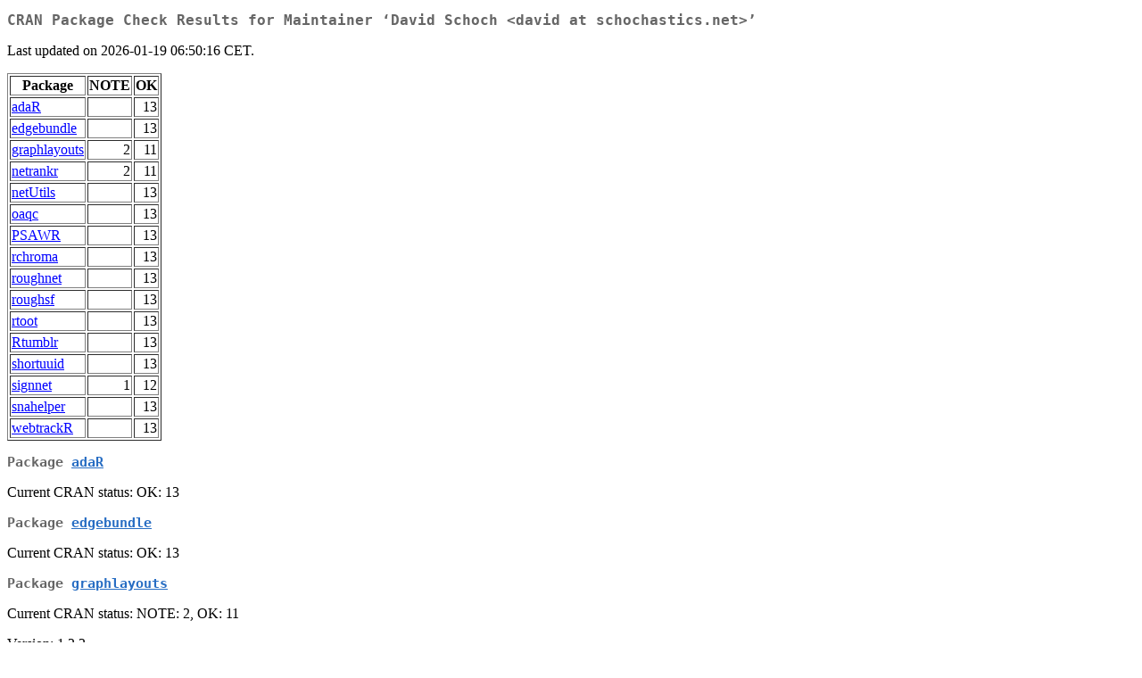

--- FILE ---
content_type: text/html
request_url: https://cran.r-project.org/web/checks/check_results_david_at_schochastics.net.html
body_size: 1152
content:
<!DOCTYPE html>
<html lang="en">
<head>
<title>CRAN Package Check Results for Maintainer David&nbsp;Schoch&nbsp;&lt;&#x64;&#x61;&#x76;&#x69;&#x64;&#x20;&#x61;&#x74;&#x20;&#x73;&#x63;&#x68;&#x6f;&#x63;&#x68;&#x61;&#x73;&#x74;&#x69;&#x63;&#x73;&#x2e;&#x6e;&#x65;&#x74;&gt;</title>
<link rel="stylesheet" type="text/css" href="../CRAN_web.css"/>
<meta http-equiv="Content-Type" content="text/html; charset=utf-8"/>
<meta name="viewport" content="width=device-width, initial-scale=1.0, user-scalable=yes"/>
<style type="text/css">
  .r { text-align: right; }
</style>
</head>
<body lang="en">
<div class="container">

<h2> CRAN Package Check Results for Maintainer &lsquo;David&nbsp;Schoch&nbsp;&lt;&#x64;&#x61;&#x76;&#x69;&#x64;&#x20;&#x61;&#x74;&#x20;&#x73;&#x63;&#x68;&#x6f;&#x63;&#x68;&#x61;&#x73;&#x74;&#x69;&#x63;&#x73;&#x2e;&#x6e;&#x65;&#x74;&gt;&rsquo; </h2>
<p>
Last updated on 2026-01-19 06:50:16 CET.
</p>
<table border="1">
<tr> <th> Package </th> <th> NOTE </th> <th> OK </th> </tr>
<tr> <td> <a href="#adaR">adaR</a> </td> <td class="r">  </td> <td class="r"> 13 </td> </tr>
<tr> <td> <a href="#edgebundle">edgebundle</a> </td> <td class="r">  </td> <td class="r"> 13 </td> </tr>
<tr> <td> <a href="#graphlayouts">graphlayouts</a> </td> <td class="r"> 2 </td> <td class="r"> 11 </td> </tr>
<tr> <td> <a href="#netrankr">netrankr</a> </td> <td class="r"> 2 </td> <td class="r"> 11 </td> </tr>
<tr> <td> <a href="#netUtils">netUtils</a> </td> <td class="r">  </td> <td class="r"> 13 </td> </tr>
<tr> <td> <a href="#oaqc">oaqc</a> </td> <td class="r">  </td> <td class="r"> 13 </td> </tr>
<tr> <td> <a href="#PSAWR">PSAWR</a> </td> <td class="r">  </td> <td class="r"> 13 </td> </tr>
<tr> <td> <a href="#rchroma">rchroma</a> </td> <td class="r">  </td> <td class="r"> 13 </td> </tr>
<tr> <td> <a href="#roughnet">roughnet</a> </td> <td class="r">  </td> <td class="r"> 13 </td> </tr>
<tr> <td> <a href="#roughsf">roughsf</a> </td> <td class="r">  </td> <td class="r"> 13 </td> </tr>
<tr> <td> <a href="#rtoot">rtoot</a> </td> <td class="r">  </td> <td class="r"> 13 </td> </tr>
<tr> <td> <a href="#Rtumblr">Rtumblr</a> </td> <td class="r">  </td> <td class="r"> 13 </td> </tr>
<tr> <td> <a href="#shortuuid">shortuuid</a> </td> <td class="r">  </td> <td class="r"> 13 </td> </tr>
<tr> <td> <a href="#signnet">signnet</a> </td> <td class="r"> 1 </td> <td class="r"> 12 </td> </tr>
<tr> <td> <a href="#snahelper">snahelper</a> </td> <td class="r">  </td> <td class="r"> 13 </td> </tr>
<tr> <td> <a href="#webtrackR">webtrackR</a> </td> <td class="r">  </td> <td class="r"> 13 </td> </tr>
</table>
<h3 id="adaR"> Package <a href="check_results_adaR.html"><span class="CRAN">adaR</span></a> </h3>
<p>
Current CRAN status:
OK: 13
</p>
<h3 id="edgebundle"> Package <a href="check_results_edgebundle.html"><span class="CRAN">edgebundle</span></a> </h3>
<p>
Current CRAN status:
OK: 13
</p>
<h3 id="graphlayouts"> Package <a href="check_results_graphlayouts.html"><span class="CRAN">graphlayouts</span></a> </h3>
<p>
Current CRAN status:
NOTE: 2, OK: 11
</p>

<p>
Version: 1.2.2
<br/>
Check: installed package size
<br/>
Result: NOTE
<span style="font-family: monospace; white-space: pre;">
    installed size is  6.3Mb
    sub-directories of 1Mb or more:
      help   2.2Mb
      libs   3.9Mb
</span>
Flavors: <a href="https://www.r-project.org/nosvn/R.check/r-oldrel-macos-arm64/graphlayouts-00check.html"><span class="CRAN">r-oldrel-macos-arm64</span></a>, <a href="https://www.r-project.org/nosvn/R.check/r-oldrel-macos-x86_64/graphlayouts-00check.html"><span class="CRAN">r-oldrel-macos-x86_64</span></a>
</p>

<h3 id="netrankr"> Package <a href="check_results_netrankr.html"><span class="CRAN">netrankr</span></a> </h3>
<p>
Current CRAN status:
NOTE: 2, OK: 11
</p>

<p>
Version: 1.2.4
<br/>
Check: installed package size
<br/>
Result: NOTE
<span style="font-family: monospace; white-space: pre;">
    installed size is  7.4Mb
    sub-directories of 1Mb or more:
      doc    1.7Mb
      libs   5.4Mb
</span>
Flavors: <a href="https://www.r-project.org/nosvn/R.check/r-oldrel-macos-arm64/netrankr-00check.html"><span class="CRAN">r-oldrel-macos-arm64</span></a>, <a href="https://www.r-project.org/nosvn/R.check/r-oldrel-macos-x86_64/netrankr-00check.html"><span class="CRAN">r-oldrel-macos-x86_64</span></a>
</p>

<h3 id="netUtils"> Package <a href="check_results_netUtils.html"><span class="CRAN">netUtils</span></a> </h3>
<p>
Current CRAN status:
OK: 13
</p>
<h3 id="oaqc"> Package <a href="check_results_oaqc.html"><span class="CRAN">oaqc</span></a> </h3>
<p>
Current CRAN status:
OK: 13
</p>
<h3 id="PSAWR"> Package <a href="check_results_PSAWR.html"><span class="CRAN">PSAWR</span></a> </h3>
<p>
Current CRAN status:
OK: 13
</p>
<h3 id="rchroma"> Package <a href="check_results_rchroma.html"><span class="CRAN">rchroma</span></a> </h3>
<p>
Current CRAN status:
OK: 13
</p>
<h3 id="roughnet"> Package <a href="check_results_roughnet.html"><span class="CRAN">roughnet</span></a> </h3>
<p>
Current CRAN status:
OK: 13
</p>
<h3 id="roughsf"> Package <a href="check_results_roughsf.html"><span class="CRAN">roughsf</span></a> </h3>
<p>
Current CRAN status:
OK: 13
</p>
<h3 id="rtoot"> Package <a href="check_results_rtoot.html"><span class="CRAN">rtoot</span></a> </h3>
<p>
Current CRAN status:
OK: 13
</p>
<h3 id="Rtumblr"> Package <a href="check_results_Rtumblr.html"><span class="CRAN">Rtumblr</span></a> </h3>
<p>
Current CRAN status:
OK: 13
</p>
<h3 id="shortuuid"> Package <a href="check_results_shortuuid.html"><span class="CRAN">shortuuid</span></a> </h3>
<p>
Current CRAN status:
OK: 13
</p>
<h3 id="signnet"> Package <a href="check_results_signnet.html"><span class="CRAN">signnet</span></a> </h3>
<p>
Current CRAN status:
NOTE: 1, OK: 12
</p>

<p>
Version: 1.0.6
<br/>
Check: installed package size
<br/>
Result: NOTE
<span style="font-family: monospace; white-space: pre;">
    installed size is  5.1Mb
    sub-directories of 1Mb or more:
      libs   3.5Mb
</span>
Flavor: <a href="https://www.r-project.org/nosvn/R.check/r-oldrel-macos-arm64/signnet-00check.html"><span class="CRAN">r-oldrel-macos-arm64</span></a>
</p>

<h3 id="snahelper"> Package <a href="check_results_snahelper.html"><span class="CRAN">snahelper</span></a> </h3>
<p>
Current CRAN status:
OK: 13
</p>
<h3 id="webtrackR"> Package <a href="check_results_webtrackR.html"><span class="CRAN">webtrackR</span></a> </h3>
<p>
Current CRAN status:
OK: 13
</p>
</div>
</body>
</html>
